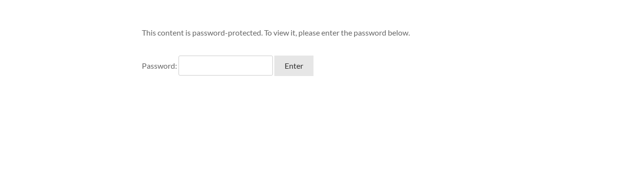

--- FILE ---
content_type: text/css
request_url: https://lafcm.com/wp-content/plugins/thrive-visual-editor/landing-page/templates/css/flat_download.css?ver=10.8.6
body_size: 2976
content:
html{background:none !important;min-height:100% !important;min-width:0 !important;height:auto !important;overflow-x:hidden}html.tve-html-editor{overflow-x:visible !important}.backstretch{display:none}#tcb_landing_page .float-left{float:left}#tcb_landing_page .float-right{float:right}.aligncenter{display:block;margin:10px auto}body{line-height:normal !important;letter-spacing:normal;height:auto !important;margin:0;overflow-x:hidden !important}body *{outline:none}body:before{display:none !important}body .scvps{margin:0 auto}body .tve_post_lp{min-width:285px}body .tve_post_lp .pddbg.in{max-width:100vw !important}body .tve_post_lp .scvps{max-width:100vw}body .wrp{width:auto}body .tve_wrap_all{background-size:cover;padding:0 0 10px 0}body h1,body h2,body h3,body h4,body h5,body h6{line-height:1em;letter-spacing:normal}body p{letter-spacing:normal;line-height:1.5em;margin-bottom:20px}body .wp-caption{border:0;background:none}body .wp-caption img{margin-bottom:0}body div .wp-caption{border:0}body .darkSec h1,body .darkSec h2,body .darkSec h3,body .darkSec h4,body .darkSec h5,body .darkSec h6,body .darkSec a,body .darkSec ul,body .darkSec ol,body .darkSec p{color:#333}body .darkSec p span{color:inherit}body .lightSec h1,body .lightSec h2,body .lightSec h3,body .lightSec h4,body .lightSec h5,body .lightSec h6,body .lightSec a,body .lightSec ul,body .lightSec ol,body .lightSec p{color:#fff}body .lightSec p span{color:inherit}.darkSec font span,.darkSec font a,.lightSec font span,.lightSec font a{color:inherit}.tve_lp_content:after,.tve_lp_header:after,.tve_lp_footer:after{content:"";display:block;clear:both;visibility:hidden;line-height:0;height:0}#tcb_landing_page .tve_shortcode_rendered .top,#tcb_landing_page .tve_shortcode_rendered .bottom{margin:0}.pddbg{background-size:cover;background-repeat:no-repeat}@media screen and (device-width: 768px) and (device-height: 1024px){.pdwbg,body.tve-lp-fixed{background-attachment:scroll !important;background-size:auto auto !important;background-position:center top !important}}@media screen and (device-width: 320px) and (device-height: 480px) and (-webkit-device-pixel-ratio: 2){.pdwbg,body.tve-lp-fixed{background-attachment:scroll !important;background-size:auto auto !important;background-position:center top !important}}@media screen and (device-width: 320px) and (device-height: 568px) and (-webkit-device-pixel-ratio: 2){.pdwbg,body.tve-lp-fixed{background-attachment:scroll !important;background-size:auto auto !important;background-position:center top !important}}@media screen and (device-width: 375px) and (device-height: 667px) and (-webkit-device-pixel-ratio: 2){.pdwbg,body.tve-lp-fixed{background-attachment:scroll !important;background-size:auto auto !important;background-position:center top !important}}iframe{max-width:100%}@media only screen and (min-device-width: 1024px) and (max-device-width: 1024px) and (min-device-height: 1366px) and (max-device-height: 1366px) and (min-width: 1366px) and (max-width: 1366px){body .tve_post_lp .pddbg.in{min-width:100vw}}@media only screen and (max-width: 1080px){.tve_post_lp .tve_lp_content{padding:0 20px}.tve_lp_copy_sales_page.tve_post_lp .tve_lp_header .out{width:100%;margin-left:-20px;padding-left:20px;padding-right:20px}.tve_lp_copy_sales_page.tve_post_lp .tve_lp_header .out .in{margin-left:0;margin-right:0}.tve_lp_copy_sales_page.tve_post_lp .tve_lp_header .out.pswr{margin-left:0;padding-left:0;padding-right:0}.tve_lp_copy_sales_page.tve_post_lp .tve_lp_header .out.pswr .in.pddbg{margin-left:-20px;margin-right:-20px;padding-left:20px;padding-right:20px;height:100% !important}.tve_lp_template_wrapper:not(.tve_lp_blank).tve_post_lp .tve_lp_content .out{width:100%;margin-left:-20px;padding-left:20px;padding-right:20px}.tve_lp_template_wrapper:not(.tve_lp_blank).tve_post_lp .tve_lp_content .out.pswr{margin-left:0;padding-left:0;padding-right:0}.rtl .tve_lp_template_wrapper:not(.tve_lp_blank).tve_post_lp .tve_lp_content .out.pswr{padding-right:20px}.tve_lp_template_wrapper:not(.tve_lp_blank).tve_post_lp .tve_lp_content .out.pswr .in.pddbg{margin-left:-20px;margin-right:-20px;padding-left:20px;padding-right:20px;height:100% !important}.tve_lp_template_wrapper:not(.tve_lp_blank).tve_post_lp .tve_lp_content .out.pswr .in.pdwbg{width:auto}.rtl .tve_lp_template_wrapper:not(.tve_lp_blank).tve_post_lp .tve_lp_content .out{margin-right:-20px}.rtl .tve_lp_template_wrapper:not(.tve_lp_blank).tve_post_lp .tve_lp_content .out .in{padding:20px}.tve_lp_template_wrapper:not(.tve_lp_blank).tve_post_lp .tve_lp_header .out,.tve_lp_template_wrapper:not(.tve_lp_blank).tve_post_lp .tve_lp_footer .out{padding-left:20px;padding-right:20px}.tve_lp_template_wrapper:not(.tve_lp_blank).tve_post_lp .tve_lp_header .out.pswr,.tve_lp_template_wrapper:not(.tve_lp_blank).tve_post_lp .tve_lp_footer .out.pswr{padding-left:0;padding-right:0}.tve_lp_template_wrapper:not(.tve_lp_blank).tve_post_lp .tve_lp_header .out.pswr .in.pddbg,.tve_lp_template_wrapper:not(.tve_lp_blank).tve_post_lp .tve_lp_footer .out.pswr .in.pddbg{padding-left:20px;padding-right:20px}.rtl .tve_lp_template_wrapper:not(.tve_lp_blank).tve_post_lp .tve_lp_header .out,.rtl .tve_lp_template_wrapper:not(.tve_lp_blank).tve_post_lp .tve_lp_footer .out{margin-right:-20px}.rtl .tve_lp_template_wrapper:not(.tve_lp_blank).tve_post_lp .tve_lp_header .out .in,.rtl .tve_lp_template_wrapper:not(.tve_lp_blank).tve_post_lp .tve_lp_footer .out .in{padding:20px}}@media only screen and (min-device-width: 768px) and (max-device-width: 1024px) and (orientation: landscape) and (-webkit-min-device-pixel-ratio: 2){body .tve_post_lp .out .in.pddbg{max-width:1024px !important;width:1024px !important}}@media only screen and (max-width: 774px){.thrv_lead_generation .tve_lg_input_container.tve_submit_container button[type="submit"]{padding:20px}.thrv_responsive_video{position:relative}.thrv_responsive_video:after{background:none;display:none}.tve_p_lb_close{height:40px !important;line-height:30px !important;font-size:30px !important;width:40px !important}body .tve_p_lb_background .tve_p_lb_content{padding-left:10px;padding-right:10px}.tve_arr_btn:before{display:none}}@media only screen and (max-width: 540px){.thrv_lead_generation .tve_lg_input_container.tve_submit_container button[type="submit"]{font-size:20px !important;padding:10px}}@media only screen and (max-width: 380px){.tve_post_lp .tve_btn.tve_bigBtn{min-width:200px}}.tve_p_lb_background{font-family:'Lato'}@font-face{font-family:'flat_autoresponder';src:url("fonts/flat_autoresponder/flat_autoresponder.eot?nkhhqg");src:url("fonts/flat_autoresponder/flat_autoresponder.eot?#iefixnkhhqg") format("embedded-opentype"),url("fonts/flat_autoresponder/flat_autoresponder.woff?nkhhqg") format("woff"),url("fonts/flat_autoresponder/flat_autoresponder.ttf?nkhhqg") format("truetype"),url("fonts/flat_autoresponder/flat_autoresponder.svg?nkhhqg#icomoon") format("svg");font-weight:normal;font-style:normal}.tve_lg_dropdown{display:inline-block;position:relative;width:100%}.tve_lg_dropdown select{height:41px;color:#828282;background-color:#e9e9e9;font-size:18px !important;border:none !important;display:inline-block;margin:0;border-radius:5px !important;appearance:none}.tve_lg_dropdown select.tve-lg-error{border-color:transparent !important;box-shadow:0 0 4px #a94442 inset !important}.tve_lg_dropdown .thrv_icon{margin-right:32px !important}.tve_lg_dropdown:after{top:1px;right:1px;color:#333333;content:"\e600";background-color:#e9e9e9;font-size:22px;text-align:center;height:40px;width:50px;line-height:40px;pointer-events:none;position:absolute;font-family:'flat_autoresponder';border-radius:5px}.tve_lg_radio_wrapper{position:relative;padding:5px 20px 5px 0 !important;display:inline-block;width:auto !important}.tve_lg_radio_wrapper input[type="radio"]{left:0;margin:0;padding:0;position:absolute;top:0;z-index:5;-ms-filter:"progid:DXImageTransform.Microsoft.Alpha(Opacity=50)";-moz-opacity:0;opacity:0;width:100%;height:100%;cursor:pointer}.tve_lg_radio_wrapper input[type="radio"]+label{position:relative;display:inline-block;font-size:18px !important;color:#9d9d9d}.tve_lg_radio_wrapper input[type="radio"]+label:before{width:22px;height:22px;margin-right:10px;content:"";background-color:#fff;border:2px solid #e9e9e9;display:inline-block;vertical-align:middle;border-radius:100%}.tve_lg_radio_wrapper input[type="radio"]+label:after{width:16px;height:16px;background-color:transparent;position:absolute;top:5px;left:5px;content:"";border-radius:100%;transition:background-color 0.3s}.tve_lg_radio_wrapper input[type="radio"]:checked+label:before{width:22px;height:22px;border:2px solid #e4e4e4;position:relative;display:inline-block;content:"";border-radius:100%}.tve_lg_radio_wrapper input[type="radio"]:checked+label:after{background-color:#305584}.tve_lg_radio_wrapper input[type="radio"].tve-lg-error+label:before{background-color:#dda8a7;border:1px solid #a94442;box-shadow:inset 0px 2px 2px 0px #111}.thrv_lead_generation.tve_black input[type="radio"]:checked+label:after{background-color:#181818}.thrv_lead_generation.tve_blue input[type="radio"]:checked+label:after{background-color:#305584}.thrv_lead_generation.tve_green input[type="radio"]:checked+label:after{background-color:#7c9735}.thrv_lead_generation.tve_orange input[type="radio"]:checked+label:after{background-color:#d2a000}.thrv_lead_generation.tve_purple input[type="radio"]:checked+label:after{background-color:#694398}.thrv_lead_generation.tve_red input[type="radio"]:checked+label:after{background-color:#b74c39}.thrv_lead_generation.tve_teal input[type="radio"]:checked+label:after{background-color:#306d62}.thrv_lead_generation.tve_white input[type="radio"]:checked+label:after{background-color:#d8d8d8}.tve_lg_checkbox_wrapper{position:relative;padding:5px 20px 5px 0 !important;display:inline-block;width:auto !important}.tve_lg_checkbox_wrapper input[type="checkbox"]:not(:checked),.tve_lg_checkbox_wrapper input[type="checkbox"]:checked{position:absolute;visibility:hidden}.tve_lg_checkbox_wrapper input[type="checkbox"]:not(:checked)+label,.tve_lg_checkbox_wrapper input[type="checkbox"]:checked+label{position:relative;padding-left:35px;cursor:pointer;font-size:18px !important;color:#9d9d9d}.tve_lg_checkbox_wrapper input[type="checkbox"]:not(:checked)+label:before,.tve_lg_checkbox_wrapper input[type="checkbox"]:checked+label:before{content:'';position:absolute;left:0;top:2px;width:22px;height:22px;background-color:#fff;border:3px solid #e4e4e4;border-radius:3px}.tve_lg_checkbox_wrapper input[type="checkbox"]:not(:checked)+label:after,.tve_lg_checkbox_wrapper input[type="checkbox"]:checked+label:after{content:"\e601";font-family:'flat_autoresponder';position:absolute;top:6px;left:5px;font-size:18px;color:#305584;transition:all .2s}.tve_lg_checkbox_wrapper input[type="checkbox"]:not(:checked)+label:after{opacity:0;transform:scale(0)}.tve_lg_checkbox_wrapper input[type="checkbox"]:checked+label:after{opacity:1;transform:scale(1)}.tve_lg_checkbox_wrapper input[type="checkbox"].tve-lg-error+label:before{background-color:#dda8a7;border:1px solid #a94442;box-shadow:inset 0px 2px 2px 0px #111}.thrv_lead_generation.tve_black input[type="checkbox"]:not(:checked)+label:after,.thrv_lead_generation.tve_black input[type="checkbox"]:checked+label:after{color:#181818}.thrv_lead_generation.tve_blue input[type="checkbox"]:not(:checked)+label:after,.thrv_lead_generation.tve_blue input[type="checkbox"]:checked+label:after{color:#305584}.thrv_lead_generation.tve_green input[type="checkbox"]:not(:checked)+label:after,.thrv_lead_generation.tve_green input[type="checkbox"]:checked+label:after{color:#7c9735}.thrv_lead_generation.tve_orange input[type="checkbox"]:not(:checked)+label:after,.thrv_lead_generation.tve_orange input[type="checkbox"]:checked+label:after{color:#d2a000}.thrv_lead_generation.tve_purple input[type="checkbox"]:not(:checked)+label:after,.thrv_lead_generation.tve_purple input[type="checkbox"]:checked+label:after{color:#694398}.thrv_lead_generation.tve_red input[type="checkbox"]:not(:checked)+label:after,.thrv_lead_generation.tve_red input[type="checkbox"]:checked+label:after{color:#b74c39}.thrv_lead_generation.tve_teal input[type="checkbox"]:not(:checked)+label:after,.thrv_lead_generation.tve_teal input[type="checkbox"]:checked+label:after{color:#306d62}.thrv_lead_generation.tve_white input[type="checkbox"]:not(:checked)+label:after,.thrv_lead_generation.tve_white input[type="checkbox"]:checked+label:after{color:#d8d8d8}.tve_lg_textarea textarea{min-height:80px !important;border:1px solid #cecece !important;background-color:#e4e4e4;border-radius:5px !important}.tve_lg_input input[type="text"]{border-radius:5px !important}body p,body h2,body h3,body h4,body h5,body h6,body ul,body ol,body address,body blockquote,body a{color:#666}body h1{color:#305584}body .tve_wrap_all h1,body .tve_wrap_all h2,body .tve_wrap_all h3,body .tve_wrap_all h4,body .tve_wrap_all h5,body .tve_wrap_all h6,body .tve_wrap_all p,body .tve_wrap_all blockquote,body .tve_wrap_all a,body .tve_wrap_all address,body .tve_wrap_all pre,body .tve_wrap_all blockquote,body .tve_wrap_all ul,body .tve_wrap_all li{font-family:'Lato', sans-serif;font-weight:400}body .tve_wrap_all span{font-family:inherit}body .tve_wrap_all h1,body .tve_wrap_all h2{font-weight:700}body .tve_wrap_all h1.success{background:#8bde85 url("./images/check.png") no-repeat 15px center;border-radius:15px}body .tve_wrap_all .bold_text{font-weight:700}body .tve_wrap_all .tve_lp_flat_download .tve_btn.tve_btn8{border-radius:10px;background-image:none}body .tve_wrap_all .tve_lp_flat_download .tve_btn.tve_green{background-color:#89ec7f}body .tve_wrap_all .tve_lp_flat_download .tve_btn.tve_green:hover{background-color:#80cd79}body .tve_wrap_all .tve_lp_flat_download .tve_btn.tve_green.tve_btn8{border-width:0;box-shadow:0 5px 0 #80cd79}body .tve_wrap_all .tve_lp_flat_download .tve_btn.tve_green a{text-shadow:0 1px 0 #76ac71}body .tve_wrap_all .tve_lp_flat_download .tve_btn.tve_green a>span{color:#FFFFFF}body .tve_wrap_all .tve_lp_flat_download .tve_btn.tve_bigBtn a{font-weight:700;padding:20px}body.tve_lp{background-color:#fff}body .tve_content_width,body .thrv_page_section .out .in{margin-left:auto;margin-right:auto;max-width:1080px}body .tve_lp_content .tve_colm.tve_oth,body .tve_lp_content .tve_colm.tve_thc{box-sizing:border-box;padding:20px;margin:0 2% 20px 0;width:32%;background-color:#eaeaea;border-radius:15px}body .tve_lp_content .tve_colm.tve_oth:last-child,body .tve_lp_content .tve_colm.tve_thc:last-child{margin:0}body .tve_lp_footer a,body .tve_lp_footer p{color:#6c6c6c}@font-face{font-family:'flat_download_icomoon';src:url("fonts/flat_download/flat_download_icomoon.eot?jt4lxw");src:url("fonts/flat_download/flat_download_icomoon.eot?#iefixjt4lxw") format("embedded-opentype"),url("fonts/flat_download/flat_download_icomoon.woff?jt4lxw") format("woff"),url("fonts/flat_download/flat_download_icomoon.ttf?jt4lxw") format("truetype"),url("fonts/flat_download/flat_download_icomoon.svg?jt4lxw#icomoon") format("svg");font-weight:normal;font-style:normal}[class^="flat-download-icon"],[class*=" flat-download-icon"]{font-family:'flat_download_icomoon' !important;speak:none;font-style:normal;font-weight:normal;font-variant:normal;text-transform:none;line-height:1;-webkit-font-smoothing:antialiased;-moz-osx-font-smoothing:grayscale}.flat-download-icon-download:before{content:"\e61d"}@media only screen and (max-width: 540px){body .tve_wrap_all .tve_lp_flat_download .tve_btn.tve_bigBtn a{padding:10px 15px}}
